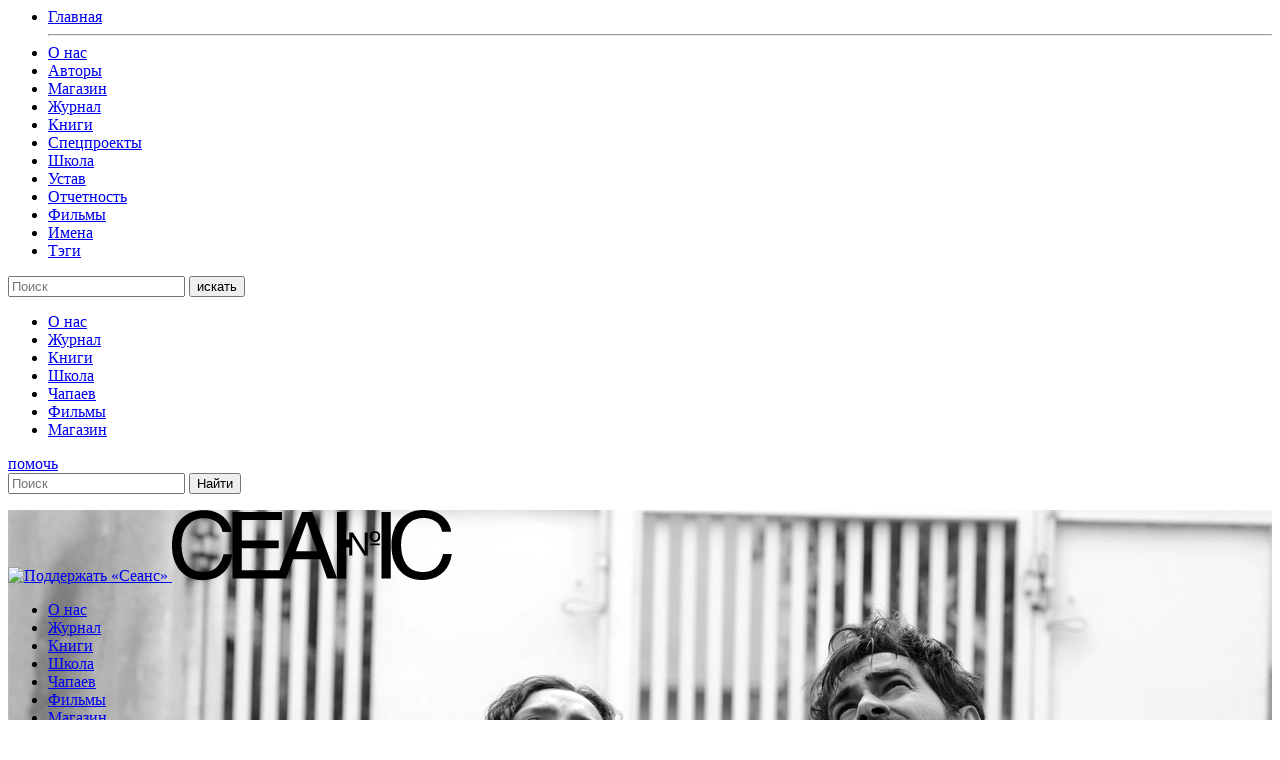

--- FILE ---
content_type: text/html; charset=UTF-8
request_url: https://seance.ru/films/kommivoyazhyor/
body_size: 13604
content:
<html>
<head>
	<meta charset="UTF-8">
  	<meta name="viewport" content="width=device-width, initial-scale=1">

	<!-- cache -->
	<meta http-equiv="Cache-Control" content="public">
<!--	<meta http-equiv="Pragma" content="no-cache">-->
<!--	<meta http-equiv="Expires" content="0">-->

	<meta name="theme-color" content="#000000">

	<meta name="format-detection" content="telephone=no">

	
	<title>
		Коммивояжёр &#8211; Журнал «Сеанс» 	</title>
	<meta name='robots' content='max-image-preview:large' />
<link rel='dns-prefetch' href='//s.w.org' />
		<!-- This site uses the Google Analytics by MonsterInsights plugin v8.5.3 - Using Analytics tracking - https://www.monsterinsights.com/ -->
							<script src="//www.googletagmanager.com/gtag/js?id=UA-792315-1"  data-cfasync="false" data-wpfc-render="false" type="text/javascript" async></script>
			<script data-cfasync="false" data-wpfc-render="false" type="text/javascript">
				var mi_version = '8.5.3';
				var mi_track_user = true;
				var mi_no_track_reason = '';
				
								var disableStrs = [
															'ga-disable-UA-792315-1',
									];

				/* Function to detect opted out users */
				function __gtagTrackerIsOptedOut() {
					for ( var index = 0; index < disableStrs.length; index++ ) {
						if ( document.cookie.indexOf( disableStrs[ index ] + '=true' ) > -1 ) {
							return true;
						}
					}

					return false;
				}

				/* Disable tracking if the opt-out cookie exists. */
				if ( __gtagTrackerIsOptedOut() ) {
					for ( var index = 0; index < disableStrs.length; index++ ) {
						window[ disableStrs[ index ] ] = true;
					}
				}

				/* Opt-out function */
				function __gtagTrackerOptout() {
					for ( var index = 0; index < disableStrs.length; index++ ) {
						document.cookie = disableStrs[ index ] + '=true; expires=Thu, 31 Dec 2099 23:59:59 UTC; path=/';
						window[ disableStrs[ index ] ] = true;
					}
				}

				if ( 'undefined' === typeof gaOptout ) {
					function gaOptout() {
						__gtagTrackerOptout();
					}
				}
								window.dataLayer = window.dataLayer || [];

				window.MonsterInsightsDualTracker = {
					helpers: {},
					trackers: {},
				};
				if ( mi_track_user ) {
					function __gtagDataLayer() {
						dataLayer.push( arguments );
					}

					function __gtagTracker( type, name, parameters ) {
						if (!parameters) {
							parameters = {};
						}

						if (parameters.send_to) {
							__gtagDataLayer.apply( null, arguments );
							return;
						}

						if ( type === 'event' ) {
							
															parameters.send_to = monsterinsights_frontend.ua;
								__gtagDataLayer( type, name, parameters );
													} else {
							__gtagDataLayer.apply( null, arguments );
						}
					}
					__gtagTracker( 'js', new Date() );
					__gtagTracker( 'set', {
						'developer_id.dZGIzZG' : true,
											} );
															__gtagTracker( 'config', 'UA-792315-1', {"forceSSL":"true","link_attribution":"true"} );
										window.gtag = __gtagTracker;											(function () {
							/* https://developers.google.com/analytics/devguides/collection/analyticsjs/ */
							/* ga and __gaTracker compatibility shim. */
							var noopfn = function () {
								return null;
							};
							var newtracker = function () {
								return new Tracker();
							};
							var Tracker = function () {
								return null;
							};
							var p = Tracker.prototype;
							p.get = noopfn;
							p.set = noopfn;
							p.send = function (){
								var args = Array.prototype.slice.call(arguments);
								args.unshift( 'send' );
								__gaTracker.apply(null, args);
							};
							var __gaTracker = function () {
								var len = arguments.length;
								if ( len === 0 ) {
									return;
								}
								var f = arguments[len - 1];
								if ( typeof f !== 'object' || f === null || typeof f.hitCallback !== 'function' ) {
									if ( 'send' === arguments[0] ) {
										var hitConverted, hitObject = false, action;
										if ( 'event' === arguments[1] ) {
											if ( 'undefined' !== typeof arguments[3] ) {
												hitObject = {
													'eventAction': arguments[3],
													'eventCategory': arguments[2],
													'eventLabel': arguments[4],
													'value': arguments[5] ? arguments[5] : 1,
												}
											}
										}
										if ( 'pageview' === arguments[1] ) {
											if ( 'undefined' !== typeof arguments[2] ) {
												hitObject = {
													'eventAction': 'page_view',
													'page_path' : arguments[2],
												}
											}
										}
										if ( typeof arguments[2] === 'object' ) {
											hitObject = arguments[2];
										}
										if ( typeof arguments[5] === 'object' ) {
											Object.assign( hitObject, arguments[5] );
										}
										if ( 'undefined' !== typeof arguments[1].hitType ) {
											hitObject = arguments[1];
											if ( 'pageview' === hitObject.hitType ) {
												hitObject.eventAction = 'page_view';
											}
										}
										if ( hitObject ) {
											action = 'timing' === arguments[1].hitType ? 'timing_complete' : hitObject.eventAction;
											hitConverted = mapArgs( hitObject );
											__gtagTracker( 'event', action, hitConverted );
										}
									}
									return;
								}

								function mapArgs( args ) {
									var arg, hit = {};
									var gaMap = {
										'eventCategory': 'event_category',
										'eventAction': 'event_action',
										'eventLabel': 'event_label',
										'eventValue': 'event_value',
										'nonInteraction': 'non_interaction',
										'timingCategory': 'event_category',
										'timingVar': 'name',
										'timingValue': 'value',
										'timingLabel': 'event_label',
										'page' : 'page_path',
										'location' : 'page_location',
										'title' : 'page_title',
									};
									for ( arg in args ) {
																				if ( ! ( ! args.hasOwnProperty(arg) || ! gaMap.hasOwnProperty(arg) ) ) {
											hit[gaMap[arg]] = args[arg];
										} else {
											hit[arg] = args[arg];
										}
									}
									return hit;
								}

								try {
									f.hitCallback();
								} catch ( ex ) {
								}
							};
							__gaTracker.create = newtracker;
							__gaTracker.getByName = newtracker;
							__gaTracker.getAll = function () {
								return [];
							};
							__gaTracker.remove = noopfn;
							__gaTracker.loaded = true;
							window['__gaTracker'] = __gaTracker;
						})();
									} else {
										console.log( "" );
					( function () {
							function __gtagTracker() {
								return null;
							}
							window['__gtagTracker'] = __gtagTracker;
							window['gtag'] = __gtagTracker;
					} )();
									}
			</script>
				<!-- / Google Analytics by MonsterInsights -->
		
		<style type="text/css">
			.mistape-test, .mistape_mistake_inner {color: #E42029 !important;}
			#mistape_dialog h2::before, #mistape_dialog .mistape_action, .mistape-letter-back {background-color: #E42029 !important; }
			#mistape_reported_text:before, #mistape_reported_text:after {border-color: #E42029 !important;}
            .mistape-letter-front .front-left {border-left-color: #E42029 !important;}
            .mistape-letter-front .front-right {border-right-color: #E42029 !important;}
            .mistape-letter-front .front-bottom, .mistape-letter-back > .mistape-letter-back-top, .mistape-letter-top {border-bottom-color: #E42029 !important;}
            .mistape-logo svg {fill: #E42029 !important;}
		</style>
		<link rel='stylesheet' id='wp-block-library-css'  href='https://seance.ru/wp-includes/css/dist/block-library/style.min.css?ver=5.9.3' type='text/css' media='all' />
<style id='global-styles-inline-css' type='text/css'>
body{--wp--preset--color--black: #000000;--wp--preset--color--cyan-bluish-gray: #abb8c3;--wp--preset--color--white: #ffffff;--wp--preset--color--pale-pink: #f78da7;--wp--preset--color--vivid-red: #cf2e2e;--wp--preset--color--luminous-vivid-orange: #ff6900;--wp--preset--color--luminous-vivid-amber: #fcb900;--wp--preset--color--light-green-cyan: #7bdcb5;--wp--preset--color--vivid-green-cyan: #00d084;--wp--preset--color--pale-cyan-blue: #8ed1fc;--wp--preset--color--vivid-cyan-blue: #0693e3;--wp--preset--color--vivid-purple: #9b51e0;--wp--preset--color--red: #EE382B;--wp--preset--color--pink: #ff97a9;--wp--preset--color--orange: #FFBC49;--wp--preset--color--yellow: #fcb900;--wp--preset--color--lblue: #8dd1fc;--wp--preset--color--blue: #0893e3;--wp--preset--color--lgreen: #7bdcb5;--wp--preset--color--green: #02d084;--wp--preset--color--lgray: #eeeeee;--wp--preset--color--mgray: #abb8c3;--wp--preset--color--dgray: #313131;--wp--preset--gradient--vivid-cyan-blue-to-vivid-purple: linear-gradient(135deg,rgba(6,147,227,1) 0%,rgb(155,81,224) 100%);--wp--preset--gradient--light-green-cyan-to-vivid-green-cyan: linear-gradient(135deg,rgb(122,220,180) 0%,rgb(0,208,130) 100%);--wp--preset--gradient--luminous-vivid-amber-to-luminous-vivid-orange: linear-gradient(135deg,rgba(252,185,0,1) 0%,rgba(255,105,0,1) 100%);--wp--preset--gradient--luminous-vivid-orange-to-vivid-red: linear-gradient(135deg,rgba(255,105,0,1) 0%,rgb(207,46,46) 100%);--wp--preset--gradient--very-light-gray-to-cyan-bluish-gray: linear-gradient(135deg,rgb(238,238,238) 0%,rgb(169,184,195) 100%);--wp--preset--gradient--cool-to-warm-spectrum: linear-gradient(135deg,rgb(74,234,220) 0%,rgb(151,120,209) 20%,rgb(207,42,186) 40%,rgb(238,44,130) 60%,rgb(251,105,98) 80%,rgb(254,248,76) 100%);--wp--preset--gradient--blush-light-purple: linear-gradient(135deg,rgb(255,206,236) 0%,rgb(152,150,240) 100%);--wp--preset--gradient--blush-bordeaux: linear-gradient(135deg,rgb(254,205,165) 0%,rgb(254,45,45) 50%,rgb(107,0,62) 100%);--wp--preset--gradient--luminous-dusk: linear-gradient(135deg,rgb(255,203,112) 0%,rgb(199,81,192) 50%,rgb(65,88,208) 100%);--wp--preset--gradient--pale-ocean: linear-gradient(135deg,rgb(255,245,203) 0%,rgb(182,227,212) 50%,rgb(51,167,181) 100%);--wp--preset--gradient--electric-grass: linear-gradient(135deg,rgb(202,248,128) 0%,rgb(113,206,126) 100%);--wp--preset--gradient--midnight: linear-gradient(135deg,rgb(2,3,129) 0%,rgb(40,116,252) 100%);--wp--preset--duotone--dark-grayscale: url('#wp-duotone-dark-grayscale');--wp--preset--duotone--grayscale: url('#wp-duotone-grayscale');--wp--preset--duotone--purple-yellow: url('#wp-duotone-purple-yellow');--wp--preset--duotone--blue-red: url('#wp-duotone-blue-red');--wp--preset--duotone--midnight: url('#wp-duotone-midnight');--wp--preset--duotone--magenta-yellow: url('#wp-duotone-magenta-yellow');--wp--preset--duotone--purple-green: url('#wp-duotone-purple-green');--wp--preset--duotone--blue-orange: url('#wp-duotone-blue-orange');--wp--preset--font-size--small: 13px;--wp--preset--font-size--medium: 20px;--wp--preset--font-size--large: 36px;--wp--preset--font-size--x-large: 42px;}.has-black-color{color: var(--wp--preset--color--black) !important;}.has-cyan-bluish-gray-color{color: var(--wp--preset--color--cyan-bluish-gray) !important;}.has-white-color{color: var(--wp--preset--color--white) !important;}.has-pale-pink-color{color: var(--wp--preset--color--pale-pink) !important;}.has-vivid-red-color{color: var(--wp--preset--color--vivid-red) !important;}.has-luminous-vivid-orange-color{color: var(--wp--preset--color--luminous-vivid-orange) !important;}.has-luminous-vivid-amber-color{color: var(--wp--preset--color--luminous-vivid-amber) !important;}.has-light-green-cyan-color{color: var(--wp--preset--color--light-green-cyan) !important;}.has-vivid-green-cyan-color{color: var(--wp--preset--color--vivid-green-cyan) !important;}.has-pale-cyan-blue-color{color: var(--wp--preset--color--pale-cyan-blue) !important;}.has-vivid-cyan-blue-color{color: var(--wp--preset--color--vivid-cyan-blue) !important;}.has-vivid-purple-color{color: var(--wp--preset--color--vivid-purple) !important;}.has-black-background-color{background-color: var(--wp--preset--color--black) !important;}.has-cyan-bluish-gray-background-color{background-color: var(--wp--preset--color--cyan-bluish-gray) !important;}.has-white-background-color{background-color: var(--wp--preset--color--white) !important;}.has-pale-pink-background-color{background-color: var(--wp--preset--color--pale-pink) !important;}.has-vivid-red-background-color{background-color: var(--wp--preset--color--vivid-red) !important;}.has-luminous-vivid-orange-background-color{background-color: var(--wp--preset--color--luminous-vivid-orange) !important;}.has-luminous-vivid-amber-background-color{background-color: var(--wp--preset--color--luminous-vivid-amber) !important;}.has-light-green-cyan-background-color{background-color: var(--wp--preset--color--light-green-cyan) !important;}.has-vivid-green-cyan-background-color{background-color: var(--wp--preset--color--vivid-green-cyan) !important;}.has-pale-cyan-blue-background-color{background-color: var(--wp--preset--color--pale-cyan-blue) !important;}.has-vivid-cyan-blue-background-color{background-color: var(--wp--preset--color--vivid-cyan-blue) !important;}.has-vivid-purple-background-color{background-color: var(--wp--preset--color--vivid-purple) !important;}.has-black-border-color{border-color: var(--wp--preset--color--black) !important;}.has-cyan-bluish-gray-border-color{border-color: var(--wp--preset--color--cyan-bluish-gray) !important;}.has-white-border-color{border-color: var(--wp--preset--color--white) !important;}.has-pale-pink-border-color{border-color: var(--wp--preset--color--pale-pink) !important;}.has-vivid-red-border-color{border-color: var(--wp--preset--color--vivid-red) !important;}.has-luminous-vivid-orange-border-color{border-color: var(--wp--preset--color--luminous-vivid-orange) !important;}.has-luminous-vivid-amber-border-color{border-color: var(--wp--preset--color--luminous-vivid-amber) !important;}.has-light-green-cyan-border-color{border-color: var(--wp--preset--color--light-green-cyan) !important;}.has-vivid-green-cyan-border-color{border-color: var(--wp--preset--color--vivid-green-cyan) !important;}.has-pale-cyan-blue-border-color{border-color: var(--wp--preset--color--pale-cyan-blue) !important;}.has-vivid-cyan-blue-border-color{border-color: var(--wp--preset--color--vivid-cyan-blue) !important;}.has-vivid-purple-border-color{border-color: var(--wp--preset--color--vivid-purple) !important;}.has-vivid-cyan-blue-to-vivid-purple-gradient-background{background: var(--wp--preset--gradient--vivid-cyan-blue-to-vivid-purple) !important;}.has-light-green-cyan-to-vivid-green-cyan-gradient-background{background: var(--wp--preset--gradient--light-green-cyan-to-vivid-green-cyan) !important;}.has-luminous-vivid-amber-to-luminous-vivid-orange-gradient-background{background: var(--wp--preset--gradient--luminous-vivid-amber-to-luminous-vivid-orange) !important;}.has-luminous-vivid-orange-to-vivid-red-gradient-background{background: var(--wp--preset--gradient--luminous-vivid-orange-to-vivid-red) !important;}.has-very-light-gray-to-cyan-bluish-gray-gradient-background{background: var(--wp--preset--gradient--very-light-gray-to-cyan-bluish-gray) !important;}.has-cool-to-warm-spectrum-gradient-background{background: var(--wp--preset--gradient--cool-to-warm-spectrum) !important;}.has-blush-light-purple-gradient-background{background: var(--wp--preset--gradient--blush-light-purple) !important;}.has-blush-bordeaux-gradient-background{background: var(--wp--preset--gradient--blush-bordeaux) !important;}.has-luminous-dusk-gradient-background{background: var(--wp--preset--gradient--luminous-dusk) !important;}.has-pale-ocean-gradient-background{background: var(--wp--preset--gradient--pale-ocean) !important;}.has-electric-grass-gradient-background{background: var(--wp--preset--gradient--electric-grass) !important;}.has-midnight-gradient-background{background: var(--wp--preset--gradient--midnight) !important;}.has-small-font-size{font-size: var(--wp--preset--font-size--small) !important;}.has-medium-font-size{font-size: var(--wp--preset--font-size--medium) !important;}.has-large-font-size{font-size: var(--wp--preset--font-size--large) !important;}.has-x-large-font-size{font-size: var(--wp--preset--font-size--x-large) !important;}
</style>
<link rel='stylesheet' id='ap-front-css'  href='https://seance.ru/wp-content/plugins/alphabetic-pagination/css/front-style.css?ver=1769144639' type='text/css' media='all' />
<style id='ap-front-inline-css' type='text/css'>
ul.ap_pagination li.ap_numeric{ display:none; } ul.ap_pagination li.ap_reset{ display:none; } 
</style>
<link rel='stylesheet' id='ap-mobile-css'  href='https://seance.ru/wp-content/plugins/alphabetic-pagination/css/mobile.css?ver=1769144639' type='text/css' media='all' />
<link rel='stylesheet' id='sek-base-css'  href='https://seance.ru/wp-content/plugins/nimble-builder/assets/front/css/sek-base.min.css?ver=1.7.0' type='text/css' media='all' />
<link rel='stylesheet' id='mistape-front-css'  href='https://seance.ru/wp-content/plugins/mistape/assets/css/mistape-front.css?ver=1.3.8' type='text/css' media='all' />
<link rel='stylesheet' id='theme-style-css'  href='https://seance.ru/wp-content/themes/seance/css/style.css?ver=2026012305' type='text/css' media='all' />
<link rel='stylesheet' id='slick-css'  href='https://seance.ru/wp-content/themes/seance/assets/slick/slick.css?ver=5.9.3' type='text/css' media='all' />
<link rel='stylesheet' id='slick-theme-css'  href='https://seance.ru/wp-content/themes/seance/assets/slick/slick-theme.css?ver=5.9.3' type='text/css' media='all' />
<link rel='stylesheet' id='main-style-css'  href='https://seance.ru/wp-content/themes/seance/style.css?ver=2026012305' type='text/css' media='all' />
<script type='text/javascript' src='https://seance.ru/wp-content/plugins/google-analytics-for-wordpress/assets/js/frontend-gtag.min.js?ver=8.5.3' id='monsterinsights-frontend-script-js'></script>
<script data-cfasync="false" data-wpfc-render="false" type="text/javascript" id='monsterinsights-frontend-script-js-extra'>/* <![CDATA[ */
var monsterinsights_frontend = {"js_events_tracking":"true","download_extensions":"doc,pdf,ppt,zip,xls,docx,pptx,xlsx","inbound_paths":"[{\"path\":\"\\\/go\\\/\",\"label\":\"affiliate\"}]","home_url":"https:\/\/seance.ru","hash_tracking":"false","ua":"UA-792315-1","v4_id":""};/* ]]> */
</script>
<script type='text/javascript' src='https://seance.ru/wp-content/themes/seance/assets/js/jquery.min.js?ver=5.9.3' id='jquery-js'></script>
<script type='text/javascript' id='ap-front-js-extra'>
/* <![CDATA[ */
var ap_object = {"ap_pro":"false","reset_theme":"dark","page_id":"35473","ap_lang":"russian","ap_disable":""};
/* ]]> */
</script>
<script type='text/javascript' src='https://seance.ru/wp-content/plugins/alphabetic-pagination/js/scripts.js?ver=5.9.3' id='ap-front-js'></script>
<script type='text/javascript' id='ap-front-js-after'>

			jQuery(document).ready(function($) {
			    
			setTimeout(function(){	
			//console.log(".ap_pagination");
			if($(".ap_pagination").length){
			$(".ap_pagination").eq(0).show();
			} }, 1000);
			
			});
			
jQuery(document).ready(function($) {
			setTimeout(function(){	
				if($("#content").find("ul.ap_pagination").length==0){
					$("#content").prepend('<ul class="ap_russian  ap_pagination case_U layout_H  by_1"><li class="ap_numeric"><a href="/films/kommivoyazhyor/?ap=numeric"  class="">#</a></li><li class="ap_А ap_an_0"><a href="/films/kommivoyazhyor/?ap=А" class="">А</a></li><li class="ap_Б ap_an_1"><a href="/films/kommivoyazhyor/?ap=Б" class="">Б</a></li><li class="ap_В ap_an_2"><a href="/films/kommivoyazhyor/?ap=В" class="">В</a></li><li class="ap_Г ap_an_3"><a href="/films/kommivoyazhyor/?ap=Г" class="">Г</a></li><li class="ap_Д ap_an_4"><a href="/films/kommivoyazhyor/?ap=Д" class="">Д</a></li><li class="ap_Е ap_an_5"><a href="/films/kommivoyazhyor/?ap=Е" class="">Е</a></li><li class="ap_Ж ap_an_6"><a href="/films/kommivoyazhyor/?ap=Ж" class="">Ж</a></li><li class="ap_З ap_an_7"><a href="/films/kommivoyazhyor/?ap=З" class="">З</a></li><li class="ap_И ap_an_8"><a href="/films/kommivoyazhyor/?ap=И" class="">И</a></li><li class="ap_Й ap_an_9"><a href="/films/kommivoyazhyor/?ap=Й" class="">Й</a></li><li class="ap_К ap_an_10"><a href="/films/kommivoyazhyor/?ap=К" class="">К</a></li><li class="ap_Л ap_an_11"><a href="/films/kommivoyazhyor/?ap=Л" class="">Л</a></li><li class="ap_М ap_an_12"><a href="/films/kommivoyazhyor/?ap=М" class="">М</a></li><li class="ap_Н ap_an_13"><a href="/films/kommivoyazhyor/?ap=Н" class="">Н</a></li><li class="ap_О ap_an_14"><a href="/films/kommivoyazhyor/?ap=О" class="">О</a></li><li class="ap_П ap_an_15"><a href="/films/kommivoyazhyor/?ap=П" class="">П</a></li><li class="ap_Р ap_an_16"><a href="/films/kommivoyazhyor/?ap=Р" class="">Р</a></li><li class="ap_С ap_an_17"><a href="/films/kommivoyazhyor/?ap=С" class="">С</a></li><li class="ap_Т ap_an_18"><a href="/films/kommivoyazhyor/?ap=Т" class="">Т</a></li><li class="ap_У ap_an_19"><a href="/films/kommivoyazhyor/?ap=У" class="">У</a></li><li class="ap_Ф ap_an_20"><a href="/films/kommivoyazhyor/?ap=Ф" class="">Ф</a></li><li class="ap_Х ap_an_21"><a href="/films/kommivoyazhyor/?ap=Х" class="">Х</a></li><li class="ap_Ц ap_an_22"><a href="/films/kommivoyazhyor/?ap=Ц" class="">Ц</a></li><li class="ap_Ч ap_an_23"><a href="/films/kommivoyazhyor/?ap=Ч" class="">Ч</a></li><li class="ap_Ш ap_an_24"><a href="/films/kommivoyazhyor/?ap=Ш" class="">Ш</a></li><li class="ap_Щ ap_an_25"><a href="/films/kommivoyazhyor/?ap=Щ" class="">Щ</a></li><li class="ap_ы ap_an_26"><a href="/films/kommivoyazhyor/?ap=ы" class="">ы</a></li><li class="ap_Э ap_an_27"><a href="/films/kommivoyazhyor/?ap=Э" class="">Э</a></li><li class="ap_Ю ap_an_28"><a href="/films/kommivoyazhyor/?ap=Ю" class="">Ю</a></li><li class="ap_Я ap_an_29"><a href="/films/kommivoyazhyor/?ap=Я" class="">Я</a></li></ul>');							
				}
			}, 100);
		
		});jQuery(document).ready(function($){ });
</script>
<script type='text/javascript' src='https://seance.ru/wp-content/themes/seance/assets/slick/slick.js?ver=1' id='slick-js'></script>
<link rel="https://api.w.org/" href="https://seance.ru/wp-json/" /><link rel="alternate" type="application/json" href="https://seance.ru/wp-json/wp/v2/films/5716" /><meta name="generator" content="WordPress 5.9.3" />

                <script>
                    document.documentElement.classList.add("leyka-js");
                </script>
                <style>
                    :root {
                        --color-main: 		#1db318;
                        --color-main-dark: 	#1aa316;
                        --color-main-light: #acebaa;
                    }
                </style>

                <style type="text/css" id="nimble-global-breakpoint-options"></style>
	<script async="async" src="https://www.googletagservices.com/tag/js/gpt.js"></script>
	<script>
		var gptadslots = [];
		var googletag = googletag || {};
		googletag.cmd = googletag.cmd || [];
		googletag.cmd.push(function() {
			googletag.pubads().enableSingleRequest();
			googletag.pubads().disableInitialLoad();
			googletag.pubads().collapseEmptyDivs();
			googletag.enableServices();
		});
	</script>
	<script src=https://cdn.gravitec.net/storage/88353192fd689beb1befdbb0d85cabc0/client.js async></script>
	<style type="text/css">
		.content figure iframe {
			z-index: 10;
    		position: relative;
		}
	</style>
    <script src="https://widget.cloudpayments.ru/bundles/cloudpayments.js"></script>

	<!-- скрипт «Слезы» http://helpdesk.101m.ru/issues/36564 -->
	<script type='application/javascript' defer>
		!function(a,b,c,f){var g,h,i,j,d,e;a.slezaMediaKey=c,a[c]={},a[c].project=f,g=f,i=2===(h=("; "+b.cookie).split("; stoken=")).length?h.pop().split(";").shift():"",j=b.getElementsByTagName("script")[0],d=b.createElement("script"),e=function(){j.parentNode.insertBefore(d,j)},d.async=!0,d.src="//module.sleza.media/script.js?ut="+i+"&smid="+g,"[object Opera]"==a.opera?b.addEventListener("DOMContentLoaded",e,!1):e()}(window,document,"sleza","bc859c13f8aaf55a331f")
	</script>
</head>

<body>


<!--MODAL FADING START-->
<div class="modal_fading" id="modal_menu">
    <div class="modal_background">
        <div class="modal_container">
            <i class="icon-close"></i>
            <ul class="sections_list">
                <li class="sections_item main"><a href="/">Главная</a></li>
                <hr>
                                    <li class="sections_item"><a href="/about">О нас</a></li>
                                    <li class="sections_item"><a href="/authors">Авторы</a></li>
                                    <li class="sections_item"><a href="http://shop.seance.ru">Магазин</a></li>
                                    <li class="sections_item"><a href="/magazine/">Журнал</a></li>
                                    <li class="sections_item"><a href="/books">Книги</a></li>
                                    <li class="sections_item"><a href="/projects">Спецпроекты</a></li>
                                    <li class="sections_item"><a href="https://school.seance.ru/">Школа</a></li>
                                    <li class="sections_item"><a href="https://seance.ru/wp-content/uploads/2025/01/ustav-ano-seance.pdf">Устав</a></li>
                                    <li class="sections_item"><a href="https://seance.ru/reports/">Отчетность</a></li>
                                <!--<hr>-->
                                    <li class="sections_item"><a href="/films/">Фильмы</a></li>
                                    <li class="sections_item"><a href="/names">Имена</a></li>
                                    <li class="sections_item"><a href="/tags/">Тэги</a></li>
                            </ul>
        </div>
    </div>
</div>
<!--MODAL FADING END-->
<!--MODAL FADING START-->
<div class="modal_fading" id="modal_search">
    <div class="modal_background">
        <div class="modal_container">
            <i class="icon-close"></i>
            <form class="ajax_form search_line">
                <i class="icon-search"></i>
                <input type="text" class="search_field" name="search_str" placeholder="Поиск" autocomplete="off">
                <button class=" btn search_line_btn_find" type="submit">искать</button>
            </form>
            <div class="search_results">
                <ul class="search_results_list">
                    <div class="loading_search_results"></div>
                </ul>
            </div>
        </div>
    </div>
</div>
<!--MODAL FADING END-->
<!--CURTAIN START-->
<!--CURTAIN END-->
<div class="curtain_wrapper"><!--curtain_wrapper start-->


<nav class="top_menu fixed">
  <div class="wrapper">
    <a href="/" class="logo">
      <i class="icon-logo" style="font-size: 30px;"></i>
    </a>
    <ul class="top_menu_list">
                  <li class="top_menu_item"><a href="/about/" >О нас</a></li>
                  <li class="top_menu_item"><a href="/magazine/" >Журнал</a></li>
                  <li class="top_menu_item"><a href="/books/" >Книги</a></li>
                  <li class="top_menu_item"><a href="http://school.seance.ru" >Школа</a></li>
                  <li class="top_menu_item"><a href="https://chapaev.media" target="_blank">Чапаев</a></li>
                  <li class="top_menu_item"><a href="/films?ap=3d" >Фильмы</a></li>
                  <li class="top_menu_item"><a href="http://shop.seance.ru" target="_blank">Магазин</a></li>
            </ul>
    <div class="tools">
      <a href="/help" class="btn small help-btn-mobile">помочь</a>
      <i class="icon-search btn_show_search"></i>
      <i class="icon-hamburger btn_show_modal_menu"></i>
    </div>
    <form class="header_search_form" action="https://seance.ru" method="get">
      <input  type="text" name="s" placeholder="Поиск" value=""/>
      <input type="submit" value="Найти"/>
    </form>
  </div>
</nav>

<div class="wrapper"><!--wrapper start-->
  <div class="container"><!--container start-->

      <!--HEADER START-->


<header class="page_header grayscale" style="background: url(https://seance.ru/wp-content/uploads/2019/11/konnivoyazher.jpg)">
        <a href="/help" class="help-btn">
        <img src="/wp-content/themes/seance/assets/images/help.png" alt="Поддержать «Сеанс»"/>
    </a>
    <script>
        const iTarget = document.querySelector(".page_header");
        (new IntersectionObserver(
        (ents) => {
            const ent = ents[0],
                btn = iTarget.querySelector('.help-btn'),
                btnCls = btn.classList
                needToFix = !ent.isIntersecting,
                animationEndCb = () => {
                    btn.removeAttribute('data-animating');
                };
            btn.dataset.animating="1";
            btnCls[needToFix ? 'add' : 'remove']('help-btn_fix');
            
            btn.removeEventListener('animationend', animationEndCb);
            btn.addEventListener('animationend', animationEndCb);
        }, 
        {threshold: [0,1]})).observe(iTarget);
    </script>
    <a href="/"><svg width="280" height="71" viewBox="0 0 280 71" fill="none" xmlns="http://www.w3.org/2000/svg" class="logo">
    <path d="M46.5593 55.0455C44.4649 57.75 41.8872 59.6591 39.3095 60.6136C36.7319 61.5682 34.3153 62.0455 31.8987 62.0455C24.0046 62.0455 18.2048 59.5 14.6605 54.5682C11.2773 49.6364 9.50518 43.1136 9.50518 34.6818C9.50518 28.9545 10.4718 24.1818 12.4051 20.2045C14.3383 16.0682 17.0771 13.2045 20.2992 11.1364C23.6824 9.22727 27.5489 8.11364 31.5765 8.11364C35.7652 8.11364 39.7929 9.06818 43.3372 11.1364C47.0426 13.0455 49.4591 16.8636 50.5869 21.9545H59.4476C59.4476 18.1364 57.5144 14.3182 55.42 11.2955C53.3257 8.11364 49.9425 5.25 45.9148 3.18182C41.8872 1.11364 37.2152 0.159091 31.5765 0.159091C26.7434 0.159091 22.2324 0.954545 18.3659 2.70455C14.4994 4.29545 11.2773 6.68182 8.37744 9.86364C5.63866 12.8864 3.5443 16.5455 2.09436 20.8409C0.805523 25.1364 0 29.75 0 35C0 41.2045 0.805524 46.2955 2.41657 50.75C4.18872 55.3636 6.44419 59.0227 9.34407 61.8864C12.0829 64.75 15.4661 66.8182 19.1715 68.25C22.7158 69.5227 26.5823 70.1591 30.6099 70.1591C33.6709 70.1591 37.3763 69.6818 41.2428 68.5682C45.2704 67.4545 49.1369 65.0682 53.0034 61.0909C56.7089 57.1136 59.2865 51.3864 60.4143 44.2273H51.5535C50.4258 48.5227 48.8147 52.3409 46.5593 55.0455ZM198.159 35.1591H207.825V33.5682H198.159V35.1591ZM202.992 21.1591C201.542 21.1591 200.253 21.6364 199.287 22.4318C198.32 23.2273 197.837 24.6591 197.837 26.5682C197.837 28.4773 198.32 29.9091 199.287 30.7045C200.253 31.5 201.542 31.9773 202.992 31.9773C204.442 31.9773 205.57 31.5 206.697 30.7045C207.664 29.9091 208.147 28.4773 208.147 26.5682C208.147 24.6591 207.664 23.2273 206.697 22.4318C205.731 21.6364 204.442 21.1591 202.992 21.1591ZM205.731 28.1591C205.57 28.7955 205.247 29.2727 204.925 29.5909C204.442 30.0682 203.797 30.2273 203.153 30.2273C202.025 30.2273 201.22 29.75 200.898 29.1136C200.414 28.3182 200.253 27.5227 200.253 26.5682C200.253 25.6136 200.414 24.8182 200.898 24.0227C201.381 23.2273 202.025 22.9091 203.314 22.9091C204.442 22.9091 205.247 23.3864 205.731 24.0227C206.214 24.8182 206.375 25.6136 206.375 26.5682C206.053 27.0455 205.892 27.6818 205.731 28.1591ZM270.978 44.0682C270.011 48.5227 268.4 52.3409 266.306 55.0455C264.212 57.75 261.634 59.6591 259.056 60.6136C256.479 61.5682 254.062 62.0455 251.646 62.0455C243.751 62.0455 237.952 59.5 234.407 54.5682C231.024 49.4773 229.091 43.1136 229.091 34.5227C229.091 28.7955 230.058 24.0227 231.991 20.0455C233.924 15.9091 236.663 13.0455 239.885 10.9773C243.268 9.06818 247.135 7.95455 251.162 7.95455C255.351 7.95455 259.379 8.90909 262.923 10.9773C266.628 12.8864 269.045 16.7045 270.173 21.7955H279.033C279.033 17.9773 277.1 14.1591 275.006 11.1364C272.911 7.95455 269.528 5.09091 265.501 3.02273C261.473 0.954545 256.64 0 251.162 0C246.329 0 241.818 0.795455 237.952 2.54545C234.085 4.13636 230.863 6.52273 227.963 9.70455C225.224 12.7273 223.13 16.3864 221.68 20.6818C220.23 24.9773 219.425 29.75 219.425 34.8409C219.425 41.0455 220.23 46.1364 221.841 50.5909C223.613 55.2045 225.869 58.8636 228.769 61.7273C231.507 64.5909 234.891 66.6591 238.596 68.0909C242.14 69.3636 246.007 70 250.035 70C253.095 70 256.801 69.5227 260.667 68.4091C264.695 67.2955 268.562 64.9091 272.428 60.9318C276.133 56.9545 278.711 51.2273 279.839 44.0682H270.978ZM130.011 1.90909L107.618 60.2955H69.7583V38.3409H106.812V30.3864H69.7583V10.0227H110.035V2.06818H60.5754V68.5682H104.557H114.062L121.151 49.1591H148.377L155.144 68.5682H165.132L140.322 1.90909H130.011ZM123.89 41.2045L134.845 11.7727H135.006L144.994 41.2045H123.89ZM209.597 1.90909V68.4091H218.78V1.90909H209.597ZM192.681 41.0455L180.921 22.4318H177.215V29.5909H174.154V1.90909H164.971V68.4091H174.154V37.5455H177.215V45.5H180.276V26.8864L192.198 45.5H195.742V22.4318H192.681V41.0455Z" fill="#000"/></svg></a>

    
<div class="header_menu_block">
	<i class="icon-hamburger_light" id="btn_show_header_menu_list"></i>
	<ul class="menu_list collapsible">
							<li class="menu_item"><a href="/about/" >О нас</a></li>
							<li class="menu_item"><a href="/magazine/" >Журнал</a></li>
							<li class="menu_item"><a href="/books/" >Книги</a></li>
							<li class="menu_item"><a href="http://school.seance.ru" >Школа</a></li>
							<li class="menu_item"><a href="https://chapaev.media" target="_blank">Чапаев</a></li>
							<li class="menu_item"><a href="/films?ap=3d" >Фильмы</a></li>
							<li class="menu_item"><a href="http://shop.seance.ru" target="_blank">Магазин</a></li>
				</ul>
</div>    <!--<p><span class="triangle"></span>«Сеанс» —<br>черно-белый<br>журнал о кино<br>и времени</p>-->
</header>
<!--HEADER END--><!--SEARCH-BLOCK START-->
<figure class="search_block">
  <i class="icon-search btn_show_search"></i>
</figure>
<!--SEARCH-BLOCK END-->
	<article class="film_card">

		<div class="content">

			<h1 class="with_highlighter">Коммивояжёр</h1>

			<!--FILM PROPERTIES START-->


<div class="film-properties_block">
        <ul class="film-properties_list">
          
          
          
          
          
          
          
          <a href="/films/" class="btn small">Указатель по фильмам</a>
        </ul>
      </div>
<!--FILM PROPERTIES END-->
		</div>

		<!--FILMS LIST START-->
<div id="ajax_content">
<ul class="wide_two_column_list">
	                                          			<li class="wide_two_column_item">
				<figure class="film_item with_heading">
					<div class="heading">
						<span></span>
					</div>
					<div class="poster">
						<a href="/blog/forushande/">
							<img
								src="https://seance.ru/wp-content/uploads/2017/02/cvrrr.png"
								class="adaptive"
								alt="">
						</a>
					</div>
					<div class="info">
						<div class="side_date">
							<time datetime="2017-02-13">
								13 / 02 / 2017							</time>
						</div>
						<div class="side_info">
							<a href="/blog/forushande/">
								<p class="title">
									«Коммивояжер»: Было/не было								</p>
							</a>
							<p class="properties">
								<span
									class="films_producer">Василий Степанов</span>
								<span class="films_year"></span>
							</p>
						</div>
					</div>
				</figure>
			</li>
		                                          </ul>
</div>
<!--FILMS LIST END-->



	</article>



        <!-- FOOTER START -->
        <footer class="page_footer">

          <div class="footer_heading">
            <!--<img src="/wp-content/themes/seance/assets/images/logo.svg" alt="Сеанс">-->
              <a href="/"><svg width="280" height="71" viewBox="0 0 280 71" fill="none" xmlns="http://www.w3.org/2000/svg" class="logo">
    <path d="M46.5593 55.0455C44.4649 57.75 41.8872 59.6591 39.3095 60.6136C36.7319 61.5682 34.3153 62.0455 31.8987 62.0455C24.0046 62.0455 18.2048 59.5 14.6605 54.5682C11.2773 49.6364 9.50518 43.1136 9.50518 34.6818C9.50518 28.9545 10.4718 24.1818 12.4051 20.2045C14.3383 16.0682 17.0771 13.2045 20.2992 11.1364C23.6824 9.22727 27.5489 8.11364 31.5765 8.11364C35.7652 8.11364 39.7929 9.06818 43.3372 11.1364C47.0426 13.0455 49.4591 16.8636 50.5869 21.9545H59.4476C59.4476 18.1364 57.5144 14.3182 55.42 11.2955C53.3257 8.11364 49.9425 5.25 45.9148 3.18182C41.8872 1.11364 37.2152 0.159091 31.5765 0.159091C26.7434 0.159091 22.2324 0.954545 18.3659 2.70455C14.4994 4.29545 11.2773 6.68182 8.37744 9.86364C5.63866 12.8864 3.5443 16.5455 2.09436 20.8409C0.805523 25.1364 0 29.75 0 35C0 41.2045 0.805524 46.2955 2.41657 50.75C4.18872 55.3636 6.44419 59.0227 9.34407 61.8864C12.0829 64.75 15.4661 66.8182 19.1715 68.25C22.7158 69.5227 26.5823 70.1591 30.6099 70.1591C33.6709 70.1591 37.3763 69.6818 41.2428 68.5682C45.2704 67.4545 49.1369 65.0682 53.0034 61.0909C56.7089 57.1136 59.2865 51.3864 60.4143 44.2273H51.5535C50.4258 48.5227 48.8147 52.3409 46.5593 55.0455ZM198.159 35.1591H207.825V33.5682H198.159V35.1591ZM202.992 21.1591C201.542 21.1591 200.253 21.6364 199.287 22.4318C198.32 23.2273 197.837 24.6591 197.837 26.5682C197.837 28.4773 198.32 29.9091 199.287 30.7045C200.253 31.5 201.542 31.9773 202.992 31.9773C204.442 31.9773 205.57 31.5 206.697 30.7045C207.664 29.9091 208.147 28.4773 208.147 26.5682C208.147 24.6591 207.664 23.2273 206.697 22.4318C205.731 21.6364 204.442 21.1591 202.992 21.1591ZM205.731 28.1591C205.57 28.7955 205.247 29.2727 204.925 29.5909C204.442 30.0682 203.797 30.2273 203.153 30.2273C202.025 30.2273 201.22 29.75 200.898 29.1136C200.414 28.3182 200.253 27.5227 200.253 26.5682C200.253 25.6136 200.414 24.8182 200.898 24.0227C201.381 23.2273 202.025 22.9091 203.314 22.9091C204.442 22.9091 205.247 23.3864 205.731 24.0227C206.214 24.8182 206.375 25.6136 206.375 26.5682C206.053 27.0455 205.892 27.6818 205.731 28.1591ZM270.978 44.0682C270.011 48.5227 268.4 52.3409 266.306 55.0455C264.212 57.75 261.634 59.6591 259.056 60.6136C256.479 61.5682 254.062 62.0455 251.646 62.0455C243.751 62.0455 237.952 59.5 234.407 54.5682C231.024 49.4773 229.091 43.1136 229.091 34.5227C229.091 28.7955 230.058 24.0227 231.991 20.0455C233.924 15.9091 236.663 13.0455 239.885 10.9773C243.268 9.06818 247.135 7.95455 251.162 7.95455C255.351 7.95455 259.379 8.90909 262.923 10.9773C266.628 12.8864 269.045 16.7045 270.173 21.7955H279.033C279.033 17.9773 277.1 14.1591 275.006 11.1364C272.911 7.95455 269.528 5.09091 265.501 3.02273C261.473 0.954545 256.64 0 251.162 0C246.329 0 241.818 0.795455 237.952 2.54545C234.085 4.13636 230.863 6.52273 227.963 9.70455C225.224 12.7273 223.13 16.3864 221.68 20.6818C220.23 24.9773 219.425 29.75 219.425 34.8409C219.425 41.0455 220.23 46.1364 221.841 50.5909C223.613 55.2045 225.869 58.8636 228.769 61.7273C231.507 64.5909 234.891 66.6591 238.596 68.0909C242.14 69.3636 246.007 70 250.035 70C253.095 70 256.801 69.5227 260.667 68.4091C264.695 67.2955 268.562 64.9091 272.428 60.9318C276.133 56.9545 278.711 51.2273 279.839 44.0682H270.978ZM130.011 1.90909L107.618 60.2955H69.7583V38.3409H106.812V30.3864H69.7583V10.0227H110.035V2.06818H60.5754V68.5682H104.557H114.062L121.151 49.1591H148.377L155.144 68.5682H165.132L140.322 1.90909H130.011ZM123.89 41.2045L134.845 11.7727H135.006L144.994 41.2045H123.89ZM209.597 1.90909V68.4091H218.78V1.90909H209.597ZM192.681 41.0455L180.921 22.4318H177.215V29.5909H174.154V1.90909H164.971V68.4091H174.154V37.5455H177.215V45.5H180.276V26.8864L192.198 45.5H195.742V22.4318H192.681V41.0455Z" fill="#000"/></svg></a>
          </div>

          <div class="content">
            <ul class="navigation_list">
	<li class="navigation_item">
		<ul class="subnavigation_list">
			<li class="subnavigation_item navigation_title">сеанс</li>
							<li class="subnavigation_item">
					<a href="/about" class="navigation_item_link">О нас</a>
				</li>
							<li class="subnavigation_item">
					<a href="/authors" class="navigation_item_link">Авторы</a>
				</li>
							<li class="subnavigation_item">
					<a href="http://shop.seance.ru" class="navigation_item_link">Магазин</a>
				</li>
							<li class="subnavigation_item">
					<a href="/magazine/" class="navigation_item_link">Журнал</a>
				</li>
							<li class="subnavigation_item">
					<a href="/books" class="navigation_item_link">Книги</a>
				</li>
							<li class="subnavigation_item">
					<a href="/projects" class="navigation_item_link">Спецпроекты</a>
				</li>
							<li class="subnavigation_item">
					<a href="https://school.seance.ru/" class="navigation_item_link">Школа</a>
				</li>
							<li class="subnavigation_item">
					<a href="https://seance.ru/wp-content/uploads/2025/01/ustav-ano-seance.pdf" class="navigation_item_link">Устав</a>
				</li>
							<li class="subnavigation_item">
					<a href="https://seance.ru/reports/" class="navigation_item_link">Отчетность</a>
				</li>
					</ul>
	</li>
	<li class="navigation_item">
		<ul class="subnavigation_list">
			<li class="subnavigation_item navigation_title">указатели</li>
							<li class="subnavigation_item">
					<a href="/films/" class="navigation_item_link">Фильмы</a>
				</li>
							<li class="subnavigation_item">
					<a href="/names" class="navigation_item_link">Имена</a>
				</li>
							<li class="subnavigation_item">
					<a href="/tags/" class="navigation_item_link">Тэги</a>
				</li>
					</ul>
	</li>
	<li class="navigation_item">
		<ul class="subnavigation_list">
			<li class="subnavigation_item navigation_title">соцсети</li>
						<li class="subnavigation_item">
				<a href="https://vk.com/seance_magazine" target="_blank" class="navigation_item_link">Вконтакте</a>
			</li>
						<li class="subnavigation_item">
				<a href="tg://resolve?domain=seance_light" target="_blank" class="navigation_item_link">Telegram</a>
			</li>
						<li class="subnavigation_item">
				<a href="https://www.youtube.com/channel/UC9RRbe6M1cDqoP-oVN0rJRg/videos" target="_blank" class="navigation_item_link">Youtube</a>
			</li>
					</ul>
	</li>
	<li class="navigation_item">
		<ul class="subnavigation_list">
			<li class="subnavigation_item navigation_title">контакты</li>
			<li class="subnavigation_item">
				<a href="tel:78122370842" class="navigation_item_link">+7 (812) 237-08-42</a>
			</li>
			<li class="subnavigation_item">
				<a href="mailto:seance.magazine@gmail.com" class="navigation_item_link">seance.magazine@gmail.com</a>
			</li>
		</ul>
		<br>
		<ul class="subnavigation_list">
			<li class="subnavigation_item navigation_title">рассылка</li>
								<li class="subnavigation_item">
						<a href="/rss/" class="navigation_item_link">RSS</a>
					</li>
				
			<!--<li class="subnavigation_item" style="white-space: nowrap;">Новости от «Сеанса»</li>
			<li class="subnavigation_item"><input type="text" placeholder="Подписаться" /></li>
			<li class="subnavigation_item"><input type="submit" value="Подписаться" /></li>-->
					</ul>
	</li>
	<li class="navigation_item">

	</li>
</ul>            <p class="ctrl_enter_notice">Нашли ошибку?<br>Выделите ее и нажмите Ctrl+Enter</p>
            <ul class="social-links_list">
              <li class="social-links_item">
                <a href="https://vk.com/seance_magazine" target="_blank" class="social-links_link">
                  <img src="/wp-content/themes/seance/assets/images/icons/vk.svg" alt="vk">
                </a>
              </li>
              <li class="social-links_item">
                <a href="tg://resolve?domain=seance_light" target="_blank" class="social-links_link">
                  <img src="/wp-content/themes/seance/assets/images/icons/telegram.svg" alt="telegram">
                </a>
              </li>
              <li class="social-links_item">
                <a href="https://www.instagram.com/seance_magazine/" target="_blank" class="social-links_link">
                  <img src="/wp-content/themes/seance/assets/images/icons/instagram.svg" alt="instagram">
                </a>
              </li>
              <li class="social-links_item">
                <a href="https://www.facebook.com/seance.ru" target="_blank" class="social-links_link">
                  <img src="/wp-content/themes/seance/assets/images/icons/facebook.svg" alt="facebook">
                </a>
              </li>
              <li class="social-links_item">
                <a href="https://twitter.com/seancemagazine" target="_blank" class="social-links_link">
                  <img src="/wp-content/themes/seance/assets/images/icons/twitter.svg" alt="twitter">
                </a>
              </li>
              <li class="social-links_item">
                <a href="https://www.youtube.com/channel/UC9RRbe6M1cDqoP-oVN0rJRg/videos" target="_blank" class="social-links_link">
                  <img src="/wp-content/themes/seance/assets/images/icons/youtube.svg" alt="youtube">
                </a>
              </li>
            </ul>
            <div class="footer_copyrights">
              <p>18+</p>
              <a href="/policy/" target="_blank"><p>правила пользования и политики конфиденциальности</p></a>
              <p>Разработка сайта: <a href="https://101media.ru/" target="_blank">101media</a></p>
              <p>2026 © Seance</p>
            </div>
          </div>

        </footer>
        <!--91 17-->
        <!-- FOOTER END -->


      </div><!--container end-->
    </div><!--wrapper end-->

    <script type='text/javascript' id='sek-main-js-js-extra'>
/* <![CDATA[ */
var sekFrontLocalized = {"isDevMode":"","frontNonce":{"id":"SEKFrontNonce","handle":"64cc806c74"},"localSeks":"","globalSeks":"","skope_id":"skp__tax_film_5716","recaptcha_public_key":""};
/* ]]> */
</script>
<script type='text/javascript' src='https://seance.ru/wp-content/plugins/nimble-builder/assets/front/js/ccat-nimble-front.min.js?ver=1.7.0' id='sek-main-js-js'></script>
<script type='text/javascript' src='https://seance.ru/wp-content/plugins/mistape/assets/js/modernizr.custom.js?ver=1.3.8' id='modernizr-js'></script>
<script type='text/javascript' id='mistape-front-js-extra'>
/* <![CDATA[ */
var decoMistape = {"ajaxurl":"https:\/\/seance.ru\/wp-admin\/admin-ajax.php"};
/* ]]> */
</script>
<script type='text/javascript' src='https://seance.ru/wp-content/plugins/mistape/assets/js/mistape-front.js?ver=1562945182' id='mistape-front-js'></script>
<script type='text/javascript' src='https://seance.ru/wp-content/themes/seance/js/jquery.cookie.js?ver=1' id='cookie-js'></script>
<script type='text/javascript' src='https://seance.ru/wp-includes/js/clipboard.min.js?ver=5.9.3' id='clipboard-js'></script>
<script type='text/javascript' src='https://seance.ru/wp-content/themes/seance/js/scripts.js?ver=1' id='theme-script-js'></script>
<div id="mistape_dialog" data-mode="comment" data-dry-run="0">
			           <div class="dialog__overlay"></div><div class="dialog__content"><div id="mistape_confirm_dialog" class="mistape_dialog_screen">
					<div class="dialog-wrap">
						<div class="dialog-wrap-top">
							<h2>Сообщить об опечатке</h2>
							 <div class="mistape_dialog_block">
								<h3>Текст, который будет отправлен нашим редакторам:</h3>
								<div id="mistape_reported_text"></div>
							 </div>
							 </div>
						<div class="dialog-wrap-bottom"><div class="mistape_dialog_block comment">
				        <h3><label for="mistape_comment">Ваш комментарий (необязательно):</label></h3>
				        <textarea id="mistape_comment" cols="60" rows="3" maxlength="1000"></textarea>
			         </div><div class="pos-relative">
						</div>
					</div>
			    </div>
			    <div class="mistape_dialog_block">
					<a class="mistape_action" data-action="send" data-id="35473" role="button">Отправить</a>
					<a class="mistape_action" data-dialog-close role="button" style="display:none">Отмена</a>
				</div>
				<div class="mistape-letter-front letter-part">
				    <div class="front-left"></div>
				    <div class="front-right"></div>
				    <div class="front-bottom"></div>
				</div>
				<div class="mistape-letter-back letter-part">
					<div class="mistape-letter-back-top"></div>
				</div>
				<div class="mistape-letter-top letter-part"></div>
			</div></div></div>
  </div><!--curtain_wrapper end-->


  <div id="cookie-notice" role="banner" class="cn-bottom wp-default">
    <div class="cookie-notice-container">
      <span id="cn-notice-text">
        <p>Для функционирования сайта мы используем файлы cookie и данные о вашем IP-адресе. <br>Если вы не хотите, чтобы эти данные обрабатывались, вам придется покинуть сайт. Если вы не против, нажмите «Хорошо».</p>
      </span>
      <a href="#" id="cn-accept-cookie" data-cookie-set="accept" class="cn-set-cookie cn-button wp-default button">Хорошо</a>
    </div>
  </div>

  <!-- Уведомление об устаревшем браузере -->
  <!--<script src="https://yastatic.net/browser-updater/v1/script.js" charset="utf-8"></script><script>var yaBrowserUpdater = new ya.browserUpdater.init({"lang":"ru","browsers":{"yabrowser":"16.12","chrome":"73","ie":"10","opera":"65","safari":"10","fx":"66","iron":"35","flock":"Infinity","palemoon":"25","camino":"Infinity","maxthon":"4.5","seamonkey":"2.3"},"theme":"black"});</script>-->

        <script type='text/javascript'>
          googletag.cmd.push(function() {
            googletag.pubads().refresh();
          });
        </script>


        <script>
          $('img', $('.content')).each(function(){
            if ( !$(this).attr('src') ) {
              $(this).attr('src', '/wp-content/uploads/cap/article.jpg')
            }
          })
        </script>

        <style>
            body > a {
                display: none;
            }
            body > a > img {
                position fixed; z-index: -1;
            }
        </style>

        <script type="text/javascript">/*<![CDATA[*/document.write("<a href='//www.liveinternet.ru/click' "+
              "target=_blank><img src='//counter.yadro.ru/hit?t25.1;r"+
              escape(document.referrer)+((typeof(screen)=="undefined")?"":
              ";s"+screen.width+"*"+screen.height+"*"+(screen.colorDepth?
                  screen.colorDepth:screen.pixelDepth))+";u"+escape(document.URL)+
              ";h"+escape(document.title.substring(0,80))+";"+Math.random()+
              "' alt='' title='LiveInternet: показано число посетителей за"+
              " сегодня' "+
              "border='0' width='88' height='15'><\/a>")/*]]>*/</script><script>(function(d, s, id) {
          var js, fjs = d.getElementsByTagName(s)[0];
          if (d.getElementById(id)) return;
          js = d.createElement(s); js.id = id;
          js.src = "//connect.facebook.net/ru_RU/all.js#xfbml=1";
          fjs.parentNode.insertBefore(js, fjs);
        }(document, 'script', 'facebook-jssdk'));</script>  <script type="text/javascript">(function (d, w, c) { (w[c] = w[c] || []).push(function() { try { w.yaCounter38852280 = new Ya.Metrika({ id:38852280, clickmap:true, trackLinks:true, accurateTrackBounce:true }); } catch(e) { } }); var n = d.getElementsByTagName("script")[0], s = d.createElement("script"), f = function () { n.parentNode.insertBefore(s, n); }; s.type = "text/javascript"; s.async = true; s.src = "https://mc.yandex.ru/metrika/watch.js"; if (w.opera == "[object Opera]") { d.addEventListener("DOMContentLoaded", f, false); } else { f(); } })(document, window, "yandex_metrika_callbacks");</script> <noscript><div><img src="https://mc.yandex.ru/watch/38852280" style="position:absolute; left:-9999px;" alt="" /></div></noscript>


        <script>
            $('q.fullwide').each(function(){
//		$(this).data('background', $(this).css('background'));
//		if ( !$(this).data('background') ) return true;
                $(this).css('background', 'black');

                var target = $(this);
                var targetPos = target.offset().top;
                var winHeight = $(window).height();
                var scrollToElem = targetPos - winHeight;
                $(window).scroll(function(){
                    var winScrollTop = $(this).scrollTop();
                    if(winScrollTop > scrollToElem){
                        //сработает когда пользователь доскроллит к элементу с классом .elem
                        $(target).css('background', $(target).data('background'));
                    }
                });
            })
        </script>

  </body>

</html>
<!--
Performance optimized by W3 Total Cache. Learn more: https://www.boldgrid.com/w3-total-cache/

Object Caching 51/142 objects using memcached
Page Caching using memcached 
Database Caching 6/35 queries in 0.018 seconds using memcached (Request-wide modification query)

Served from: seance.ru @ 2026-01-23 08:04:00 by W3 Total Cache
-->